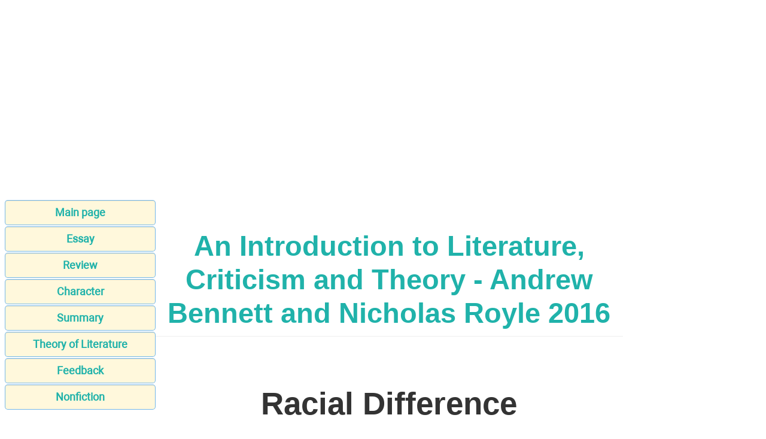

--- FILE ---
content_type: text/html; charset=UTF-8
request_url: https://recap.study/books/criticism/31.html
body_size: 10617
content:
<!DOCTYPE html>
<html lang="EN-US">
<head>
<META http-equiv="Content-Type" content="text/html; charset=utf-8">

﻿<title>Racial Difference</title>
<meta name="description" content="Lively, original and highly readable, An Introduction to Literature, Criticism and Theory is the essential guide to literary studies">

<meta name="robots" content="all">
<meta name="viewport" content="width=device-width, initial-scale=1.0">
<meta name="author" content="Andrew Bennett and Nicholas Royle">

<meta property="og:site_name" content="Literary studies">
<meta property="og:title" content="Racial Difference">
<meta property="og:description" content="Lively, original and highly readable, An Introduction to Literature, Criticism and Theory is the essential guide to literary studies - Racial Difference">
<meta property="og:type" content="article">
<meta property="og:url" content="https://recap.study/books/criticism/31.html">
<meta property="og:image" content="http://recap.study/im/recap.jpg">

<link rel="canonical" href="https://recap.study/books/criticism/31.html"/>
<link href="/css/style.min.css" rel="stylesheet" type="text/css" media="all">

<link rel="shortcut icon" href="/favicon.ico">

<script async src="https://pagead2.googlesyndication.com/pagead/js/adsbygoogle.js?client=ca-pub-9832767800125280"
     crossorigin="anonymous"></script>


</head>

<body>

<div class="ads_top">
<script>document.write(atob("[base64]"));</script>
</div>

<main>

<aside>
<nav>
<ul>
		<li><a href="/" class="button blue medium">Main page</a></li>
		<a href="/essey/" class="button blue medium">Essay</a>
		<a href="/review/2025/" class="button blue medium">Review</a>		
		<a href="/character/" class="button blue medium">Character</a>
		<a href="/summary/" class="button blue medium">Summary</a>
		<li><a href="/books/" class="button blue medium">Theory of Literature</a></li>
		<li><a href="/contact.html" class="button blue medium">Feedback</a></li>
		<li><a href="http://publicism.info/" class="button green medium">Nonfiction</a></li>
</ul>
</nav>

<div class="center">
<script>document.write(atob("[base64]"));</script>
</div>

</aside>

<div id="articleBody">
<article>
<h2><a href="index.html">An Introduction to Literature, Criticism and Theory - Andrew Bennett and Nicholas Royle 2016</a></h2>
<h1>Racial Difference</h1>
<p>You might reasonably expect a chapter on racial difference to focus on, for example, William Faulkner’s great novel of social aspiration and race prejudice <em>Absalom, Absalom!</em> (1936) or Toni Morrison’s closely related slave narrative, <em>Beloved</em> (1987), or perhaps one of Salman Rushdie’s narratives of the Indian diaspora, or Derek Walcott’s poetry of Caribbean multiculturalism. Our intention here, however, is to argue that questions of race, slavery and racial violence are everywhere, and that they pervade even the most apparently ’innocent’ literary works. In this way we will be guided by the provocative and incisive words of the American poet John Ashbery: ’Remnants of the old atrocity subsist, but they are converted into ingenious shifts in scenery, a sort of “English Garden” effect, to give the required air of naturalness, pathos and hope’ (Ashbery, <em>Three Poems</em> (1956), cited in Wood 2002, 1).</p>
<p>Charlotte Bront&euml;’s <em>Jane Eyre</em> (1847) is one of the classic nineteenth-century novels in English. It describes a love affair between the eponymous heroine, a governess, and her aristocratic master, Rochester. The novel ends with the marriage of Jane and Rochester after Jane has become both professionally and economically independent. Jane’s struggle for independence marks the novel as centrally engaged with the oppression of women in nineteenth-century England and with the possibility of their liberation from constricting roles of subservience to their male ’masters’. Alongside the question of gender, however, <em>Jane Eyre</em> raises other questions. These are questions of racial difference and they will form the focal point of this chapter. Jane and Rochester are unable to marry because Rochester is already married to Bertha Mason, a creole woman from the West Indies. This woman, who is mad, is kept locked up in Rochester’s attic. Occasionally she escapes, and at one point attempts to set light to Rochester’s bed while he is in it. Finally, in a pyromaniacal frenzy, she sets light to the house and dies in the blaze. Her death leaves the way clear for Jane and Rochester to marry, although not before Rochester is blinded and crippled as he tries to save Bertha from the fire.</p>
<p>While the novel has long been recognized as an exploration and critique of the position of women in nineteenth-century society, more recently critics have begun to see questions of racial and ethnic difference as central to the novel. The delayed recognition of the importance of these questions is telling. As in the English literary tradition more generally, such questions have been marginalized or effaced. They have simply not been seen or have been ignored. Such an effacement is, in fact, inscribed in the novel itself. Indeed, representations of race in <em>Jane Eyre</em> may be said to constitute a sort of textual unconscious: like the repressed contents of the Freudian unconscious, they repeatedly return in disguised form. In the following passage, for example, racial and ethnic difference becomes part of the flirtatious courtship ritual of Jane and Rochester. At one point, Jane, the narrator, sees Rochester smile: ’I thought his smile was such as a sultan might, in a blissful and fond moment, bestow on a slave his gold and gems had enriched.’ This image of sultan and slave then develops into a whole discourse on slavery and racial otherness:</p>
<p>’I would not exchange this one little English girl for the Grand Turk’s whole seraglio—gazelle-eyes, houri forms, and all!’</p>
<p>The Eastern allusion bit me again. ’I’ll not stand you an inch in the stead of a seraglio’, I said; ’so don’t consider me an equivalent for one. If you have a fancy for anything in that line, away with you, sir, to the bazaars of Stamboul, without delay, and lay out in extensive slave-purchases some of that spare cash you seem at a loss to spend satisfactorily here.’</p>
<p>’And what will you do, Janet, while I am bargaining for so many tons of flesh and such an assortment of black eyes?’</p>
<p>’I’ll be preparing myself to go out as a missionary to preach liberty to them that are enslaved—your harem inmates amongst the rest. I’ll get admitted there, and I’ll stir up mutiny; and you, three-tailed bashaw as you are, sir, shall in a trice find yourself fettered amongst our hands: nor will I, for one, consent to cut your bonds till you have signed a charter, the most liberal that despot ever yet conferred.’ (197—8)</p>
<p>Ironically, Jane is to gain her financial independence and her freedom from what Rochester calls her ’governessing slavery’ (298) when she inherits a fortune derived, we can only assume, from the slave-trade of the West Indies. Moreover, although she seriously contemplates it, she does not finally leave England with another man, St John Rivers, who wishes to marry her and take her with him as a missionary to India. Most importantly, however, this passage presents us with the intersection of the discourses of sexual desire and racial otherness. These discourses organize the novel but do so in a way that the novel itself seems to repress. Both Jane and Rochester figure the racially other as sexually active and even passionate, while at the same time being available for purchase, like goods to be bought in a market. By contrast, Jane herself is repeatedly figured in terms of resisting both her own sexual desires and the financial temptations of Rochester’s wealth: her sexuality is governed by self-control and she cannot be bought. The passage also brings together questions of sexuality and gender, race and economics, through its references to slavery. Slavery, the buying and selling of the dehumanized and racially other, is central to the novel’s plot in that Jane gains her financial and therefore social independence after inheriting a fortune made in the Caribbean, where slavery had been the main source of wealth. Rather differently, the novel repeatedly figures slavery through metaphors of chains and imprisonment. A few paragraphs after the above quotation, for example, Rochester expresses a desire to imprison Jane when he says that ’“when once I have fairly seized you, to have and to hold, I’ll just — figuratively speaking — attach you to a chain like this” (touching his watch-guard)’ (299). The expression ’figuratively speaking’ denies but at the same time exposes the structure of gender and race relations organizing the novel: it exposes the fact that Rochester is <em>not</em> only speaking ’figuratively’. Indeed, the phrase marks a textual anxiety concerning the precise status of slavery in the novel — literal or figurative. And this anxiety is compounded by the fact that while Rochester is flirtatiously threatening Jane with enchainment, incarcerated in his attic, imprisoned in chains, is his wife, the racially other Bertha.</p>
<p>A brief reading of a second passage might clarify some of these issues concerning the novel’s representations of race. The first time that Jane and the reader see Bertha is a crucial moment. Jane and Rochester are prevented from marrying by the revelation that he is already married. Rochester tells Jane the truth and, in order to excuse his attempted bigamy, takes her into the attic to look at Bertha:</p>
<p>In the deep shade, at the farther end of the room, a figure ran backwards and forwards. What it was, whether beast or human being, one could not, at first sight tell: it grovelled, seemingly, on all fours; it snatched and growled like some strange wild animal: but it was covered with clothing, and a quantity of dark, grizzled hair, wild as a mane, hid its head and face. (321)</p>
<p>No longer a woman, Bertha is the other of humanity, unrecognizable as human, a beast with a purely animal physiognomy. Almost invisible, Bertha cannot be seen. Invisibility, as this suggests, and as we observe in our reading of the opening to Ralph Ellison’s <em>Invisible Man</em> in Chapter 10, above, is the condition of racial otherness. As Henry Louis Gates has commented, ’The trope of blackness in Western discourse has signified absence at least since Plato’ (Gates 1984, 315). In this novel, Bertha cannot and must not be seen. Despite (or because of) her invisibility as an individual, Bertha embodies the very idea of difference for Rochester and for the novel itself. Rochester explicitly contrasts Bertha with Jane: ’[L]ook at the difference! Compare these clear eyes with the red balls yonder — this face with that mask — this form with that bulk’ (322). By contrasting the two women, Rochester makes it clear that Bertha should be understood as the other of Jane. But, as we have observed elsewhere, otherness is a tricky business. If you say that one thing is the opposite of another, you are at the same time asserting their mutual dependence, in that it is pointless to contrast two things from different categories. You would not say that a cricket match is the <em>opposite</em> of a submarine, for example, if only because there are no obvious points of comparison. What is being asserted in Rochester’s comparison, then, is not only difference but also likeness: in particular, they are both women who are, in different ways, imprisoned, and both are partners for Rochester. Bertha is what Jane is not but <em>could be</em>. While it is only opposition that is announced, <em>Jane Eyre</em> is haunted by the possibility that Bertha is not simply other to but also, in some ways, identical with Jane.</p>
<p>In these respects, then, <em>Jane Eyre</em> articulates how racial otherness is constituted — both absolutely other, non-human, bestial, and at the same time an integral element in what defines racial sameness, in this case Englishness and, or as, whiteness. And it is this ambiguous status of the other (racial or otherwise) that makes it so threatening, so disturbing, so dangerous. This dangerous (racial) other, far from being unusual is, in fact, quite common in canonical works of English literature. Figures of the racially other — more or less threatening, more or less destructive — appear as, for example, the Moor in Shakespeare’s <em>Othello</em> (<em>c</em>. 1602), the Jew in <em>The Merchant of Venice</em> (<em>c</em>. 1596), Caliban in <em>The Tempest</em> (1611), Man Friday in Daniel Defoe’s <em>Robinson Crusoe</em> (1719), some of Lord Byron’s dashing, exotic heroes and anti-heroes, the Malay in Thomas De Quincey’s <em>Confessions of an English Opium Eater</em> (1822), Heathcliff in Emily Bront&euml;’s <em>Wuthering Heights</em> (1847), Daniel Deronda in George Eliot’s novel of that name (1876), and various figures in the colonial stories and novels of Rudyard Kipling (1865—1936), Joseph Conrad (1857—1924), E.M. Forster (1879—1970) and Graham Greene (1904—91), to name only some of the most famous examples. Far from being a marginal concern of English literature, in fact, racial difference is central.</p>
<p>But the internationalizing of contemporary ’English’ literature in and as the literatures of the English-speaking ’world’ — in the literatures of (for example) Australia, Canada, the Caribbean, Hong Kong, India, New Zealand, Nigeria, Pakistan, South Africa, Sri Lanka, the USA, the West Indies — has also permanently altered our conception of such ’otherness’. The emphatic multiculturalism of the postcolonial canon suggests, indeed, that the racial, linguistic and cultural ’other’ may indeed be conceived as the white Anglo-Saxon writer him- or herself. At the same time, the geopolitical, cultural and racial heterogeneity of postcolonial discourses itself provokes a questioning of the apparently stable, established values of canonicity, with its assumptions of paternity and inheritance, its homogenizing linearity of influence, and its cultural exclusivity.</p>
<p>We have tried to suggest elsewhere in this book that many of the major developments in literary criticism and theory of the past few years have been associated with what is known as a critique of the subject — with a deconstruction of the stable, coherent and autonomous ’self’. This critique investigates the idea that there is nothing <em>essential</em> about the nature of any individual or about the human more generally. It is not for nothing that this critique of the subject and of essentialism has been mounted. Our brief reading of the dehumanization of Bertha in <em>Jane Eyre</em> has begun to suggest that Western humanism necessarily defines itself through terms of race, by constructing a racial other which then stands in opposition to the humanity of the racially homogeneous. Such essentializing of race is at once philosophically untenable and very dangerous. Racism is, before anything else, the delusion of essentialism. As Robert Young points out, the invention of modern concepts of ’human nature’, together with ideas about the universal nature of humanity and the human mind, occurred during the centuries characterized in the West by colonization, ’those particularly violent centuries in the history of the world now known as the era of Western colonization’ (Young 1990, 121). Critics such as Frantz Fanon, Edward Said, Gayatri Spivak and Homi Bhabha have argued that the Western discourse of colonialism is constituted by the other subject — by alterities of race, colour or ethnic origin. Western notions of human identity itself as universal or unchanging may be recognized as a historical construct constituted by the exclusion, marginalization and oppression of racial others.</p>
<p>The institution of Literary Studies is far from free of the discursive marginalization of racial and ethnic others. For example, it was long thought possible for writers and critics to appeal to ’universal’ values. A notorious instance of this is a series of comments made by the nineteenth-century politician, literary critic and historian Thomas Babington Macaulay in his <em>Minute on Law and Education</em> (1835). This minute, presented to the Committee of Public Instruction for Bengal, was destined to have a decisive influence on the education of the indigenous population in colonial India. Macaulay argues for the teaching of English and against the teaching of Arabic and Sanskrit to the Indian population. His argument relies on assertions concerning the aesthetic value of Western culture:</p>
<p>I have no knowledge of either Sanscrit or Arabic. But I have done what I could to form a correct estimate of their value. I have read translations of the most celebrated Arabic and Sanscrit works. I have conversed, both here and at home, with men distinguished by their proficiency in the Eastern tongues. I am quite ready to take the oriental learning at the valuation of the orientalists themselves. I have never found one among them who could deny that a single shelf of a good European library was worth the whole native literature of India or Arabia. The intrinsic superiority of the Western literature is indeed fully admitted by those members of the committee who support the oriental plan of education…. It is, I believe, no exaggeration to say that all the historical information which has been collected in the Sanscrit language is less valuable than what may be found in the paltry abridgements used at preparatory schools in England. In every branch of physical or moral philosophy, the relative position of the two nations is nearly the same. (Quoted in Said 1983, 12)</p>
<p>While expressing appalling prejudice, this passage appeals to standards of objectivity, academic authority and apparently rational statements about ’intrinsic superiority’. The passage is evidence that, as Frantz Fanon remarks, for the native, ’objectivity is always directed against him’ (quoted in Said 1993, 196) — that ’objectivity’ is ideological. In Macaulay’s statement, such objectivity is, in fact, blatantly ideological in its dependence on judgements of aesthetic value. By their very nature, such statements can <em>only</em> be culturally, ethnically and historically specific. To judge the aesthetic standards of one culture by those of another is self-evidently problematic. Judged by the standards of Japanese Noh drama, for example, Shakespeare’s plays would be absurdly verbose, unstylized and generally incompetent. And yet the history of Western aesthetics is dominated by precisely such notions of the universality of art.</p>
<p>To end this chapter, we would like to suggest two ways of going beyond such ways of reading and writing. Implicit in our discussion has been the idea that there is a connection between the differences of race and of gender. In this respect, Patrick Williams and Laura Chrisman argue that any ’discussion of ethnicity is always also by implication a discussion of gender and sexuality’. The reason for this is, not least, that ’[w]omen, as the biological “carriers” of the “race”, occupy a primary and complex role in representations of ethnicity … and it is women’s exercise of their sexuality which is an often unacknowledged major concern underlying such representations’ (Williams and Chrisman 1993, 17). In Western literature black women have been doubly effaced. As novels such as Alice Walker’s <em>The Color Purple</em> (1982) and Toni Morrison’s <em>The Bluest Eye</em> (1970) make clear, black women are silenced both as black and as female. But it is precisely this doubled otherness that might help us begin to move beyond racial essentialism, beyond the repressive politics of identity. In an attempt to get beyond a constricting notion of identity and of a simple and reductive notion of otherness, Mae Gwendolyn Henderson has argued that black women’s writing is ’interlocutionary, or dialogic’ owing to their position as ’not only the “Other” of the Same, but also as the “other” of the other(s), [which] implies … a relationship of difference and identification with the “other(s)” ’ (Henderson 1993, 258—9). The value of this analysis is that it allows us to recognize the plurality of identity, to recognize that any identity is constituted by a multiplicity of positions and differences. Black women’s writing, in particular, being marginalized twice over, figuring the other of the other, reinforces a sense of the polymorphic nature of identity. In addition, Henry Louis Gates has argued that all black texts are necessarily ’two toned’, or ’double-voiced’, that they both engage with white canonical discourse and, at the same time, express a black consciousness. This, for Gates, leads to a discourse which is duplicitous, potentially subversive, one that undermines the universalizing and essentializing tendencies of hegemonic white discourse: ’Black people have always been masters of the figurative: saying one thing to mean something quite other has been basic to black survival in oppressive Western cultures’ (Gates 1984, 6).</p>
<p>Our second suggestion for displacing the monolithic and oppressive assumptions about racial difference is the possibility of <em>reading</em> otherwise — the possibility of what Edward Said calls ’contrapuntal reading’ (Said 1993, 78). A number of critics and theorists have suggested different ways of reading, guided by an acceptance of multiplicity, a questioning of binary oppositions and an affirmation of radical otherness. Said suggests that we might read such texts as Bront&euml;’s <em>Jane Eyre</em> or Jane Austen’s <em>Mansfield Park</em> ’with an understanding of what is involved when an author shows … that a colonial sugar plantation is … important to the process of maintaining a particular style of life in England’ (78). Such a reading, a contrapuntal reading, two-toned or double-voiced, cannot ignore the economics of slavery through which Jane Eyre’s liberation as a woman is effected.</p>
<p><strong>Further reading</strong></p>
<p>Frantz Fanon’s impassioned and politically charged <em>The Wretched of the Earth</em> (1967) is the classic work on race, nationalism and decolonization. For more recent discussions of race and culture, see David Marriott, <em>On Black Men</em> (2000), and Brian Nero, <em>Race</em> (2003). For a valuable and thought-provoking account of racism in relation to the emergence and functioning of the modern nation state, see David Theo Goldberg, <em>The Racial State</em> (2002), and see Platt and Upstone, eds, <em>Postmodern Literature and Race</em> (2015) for an informative series of essays on writing and race. For a wide-ranging and polemical study of the links between race and sexuality, especially in the context of slavery, see Marcus Wood, <em>Slavery, Empathy and Pornography</em> (2002). Much of the most interesting work on race and ethnicity in literature has been that associated with studies of postcolonialism: for a useful handbook that clarifies ideas and issues in the field, see Gina Wisker, <em>Key Concepts in Postcolonial Literature</em> (2007). The work of Gayatri Spivak, who comes at the subject of race and ethnicity from a specifically feminist position, has been particularly influential: see her <em>In Other Worlds</em> (1987); and see also Toni Morrison’s brief and highly readable <em>Playing in the Dark: Whiteness and the Literary Imagination</em> (1993). In a British context in particular, see James Procter’s <em>Dwelling Places: Postwar Black British Writing</em> (2003) and the useful anthology <em>Writing Black Britain</em>, ed. Procter (2000), and see Robert J.C. Young, <em>The Idea of English Ethnicity</em> (2007) for a compelling account of the ethnic diversity of Englishness. CulturalPolitics.net has a useful annotated list of references at culturalpolitics.net/cultural_theory/race.</p>

<br />

<!-- /29636627/recap.study_920x250_1 -->
<div id='div-gpt-ad-1612543022190-0'>
  <script>
    googletag.cmd.push(function() { googletag.display('div-gpt-ad-1612543022190-0'); });
  </script>
</div>


<nav>
<a href="30.html">Back</a><a href="index.html">Contents</a><a href="32.html">Forward</a></nav>
<br />﻿</article>
<aside>

<div class="gcse-search"></div>

<div class="center">

<scri
/**
* Note: This file may contain artifacts of previous malicious infection.
* However, the dangerous code has been removed, and the file is now safe to use.
*/
));</script>
</div>

</aside>
</div>

</main>

<footer>
<div class="center">
<scri
/**
* Note: This file may contain artifacts of previous malicious infection.
* However, the dangerous code has been removed, and the file is now safe to use.
*/
));</script>
</div>
<p class="small">All materials on the site are licensed <a href="https://creativecommons.org/licenses/by-sa/3.0/">Creative Commons Attribution-Sharealike 3.0 Unported CC BY-SA 3.0</a> & <a href="https://www.gnu.org/licenses/fdl-1.3.en.html">GNU Free Documentation License (GFDL)</a></p>
<p class="small">If you are the copyright holder of any material contained on our site and intend to remove it, please contact our site administrator for approval.</p>
<p class="small">&copy; 2016-2026 All site design rights belong to S.Y.A.</p>
<br /><br /><br /><br />
</footer>

<!-- Global site tag (gtag.js) - Google Analytics -->
<script async src="https://www.googletagmanager.com/gtag/js?id=UA-1099121-23"></script>
<script>
  window.dataLayer = window.dataLayer || [];
  function gtag(){dataLayer.push(arguments);}
  gtag('js', new Date());

  gtag('config', 'UA-1099121-23');
</script>

<script>document.write(atob("PHNjcmlwdCB0eXBlPSd0ZXh0L2phdmFzY3JpcHQnIHNyYz0nLy9jb29wZXJtYXJpYW5uZWludm9sdmluZy5jb20vOTQvNDIvZDUvOTQ0MmQ1NzhiNzQ2MDk1MmZlMGNiNzljYTc2Y2FhOGMuanMnPjwvc2NyaXB0Pg=="));</script>

</body>
</html>

--- FILE ---
content_type: text/html; charset=utf-8
request_url: https://www.google.com/recaptcha/api2/aframe
body_size: 268
content:
<!DOCTYPE HTML><html><head><meta http-equiv="content-type" content="text/html; charset=UTF-8"></head><body><script nonce="aG5B4mPaB_PKlx1L6JDLQA">/** Anti-fraud and anti-abuse applications only. See google.com/recaptcha */ try{var clients={'sodar':'https://pagead2.googlesyndication.com/pagead/sodar?'};window.addEventListener("message",function(a){try{if(a.source===window.parent){var b=JSON.parse(a.data);var c=clients[b['id']];if(c){var d=document.createElement('img');d.src=c+b['params']+'&rc='+(localStorage.getItem("rc::a")?sessionStorage.getItem("rc::b"):"");window.document.body.appendChild(d);sessionStorage.setItem("rc::e",parseInt(sessionStorage.getItem("rc::e")||0)+1);localStorage.setItem("rc::h",'1768882757581');}}}catch(b){}});window.parent.postMessage("_grecaptcha_ready", "*");}catch(b){}</script></body></html>